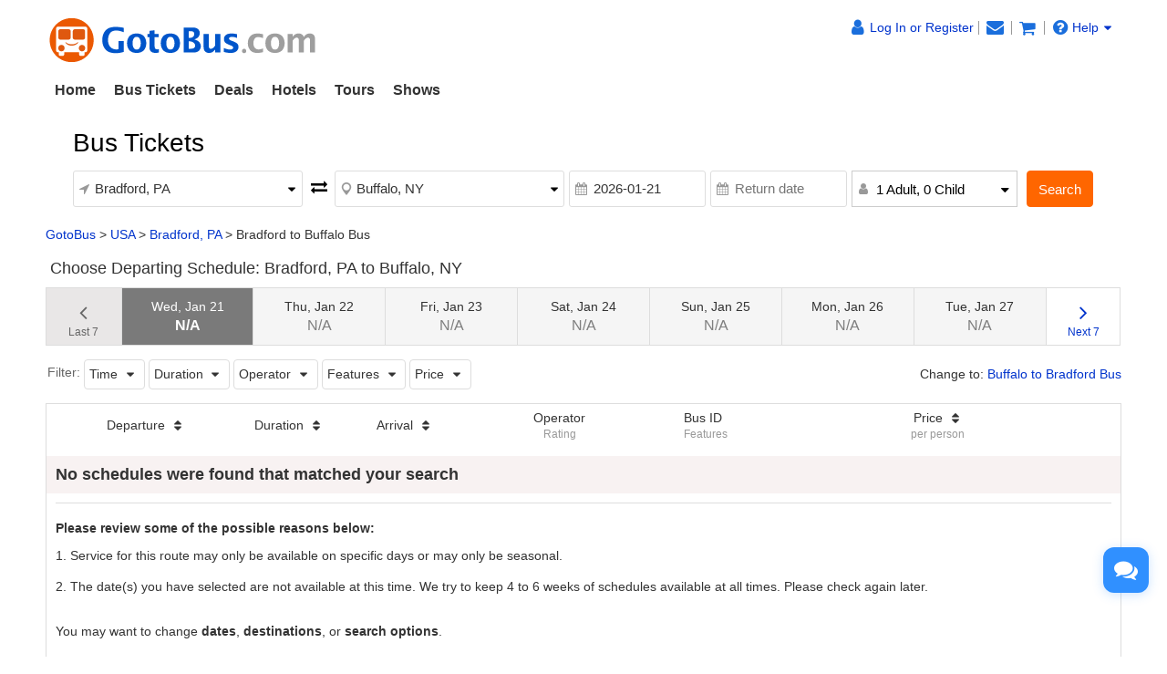

--- FILE ---
content_type: text/html;charset=UTF-8
request_url: https://www.gotobus.com/tickets/bradford-to-buffalo-bus
body_size: 11477
content:
<!DOCTYPE html>




<html lang="en">
<head>
    <meta http-equiv="cache-control" content="no-cache, no-store, must-revalidate"/>
    <meta http-equiv="pragma" content="no-cache"/>
    <meta http-equiv="expires" content="0"/>
    <meta http-equiv="content-type" content="text/html; charset=UTF-8"/>
    <meta http-equiv="x-ua-compatible" content="IE=edge"/>
    <meta name="viewport" content="width=device-width, initial-scale=1.0, maximum-scale=1.0, minimum-scale=1.0, user-scalable=no"/>
    <meta name="keywords" content="Bradford to Buffalo bus tickets GotoBus from Bradford bus services bus schedules bus stops location pick up coach station online booking"/>
    <meta name="description" content="Bradford to Buffalo bus tickets at low prices. Compare OurBus Inc. bus schedules for traveling to Buffalo from Bradford with daily departures. Find bus deals, coupons for bus tickets from Bradford to Buffalo with no booking fees."/>
    <title>Bradford to Buffalo Bus Tickets - GotoBus</title>
    <link href="https://www.gotobus.com/gotobus.ico" rel="shortcut icon" type="image/x-icon" />
    <link href="https://www.gotobus.com/css/en/html5/fontello.css" rel="stylesheet" type="text/css"/>
    <link href="https://www.gotobus.com/css/en/jquery/jquery-ui.css?t=2025120501" rel="stylesheet" type="text/css"/>
    <link href="https://www.gotobus.com/css/en/jquery/slider.css?t=2025120501" rel="stylesheet" type="text/css"/>
    <link href="https://www.gotobus.com/css/en/html5/bootstrap.min.css?t=2025120501" rel="stylesheet" type="text/css"/>
    <link href="https://www.gotobus.com/css/en/html5/bootstrap-plugins.css?t=2025120501" rel="stylesheet" type="text/css"/>
    <link href="https://www.gotobus.com/css/en/html5/gtb_v3.1.css?t=2025120501" rel="stylesheet" type="text/css"/>
    <!--[if IE]>
    <script type="text/javascript" src="https://polyfill.io/v3/polyfill.min.js"></script>
    <![endif]-->
    <script type="text/javascript" src="https://www.gotobus.com/js/en/jquery/jquery-core.js?t=2025120501"></script>
    <script type="text/javascript" src="https://www.gotobus.com/js/en/init.base.js?t=2025120501"></script>
    <script type="text/javascript" src="https://www.gotobus.com/js/en/init.bus.js?t=2025120501"></script>
    <script type="text/javascript" src="https://www.gotobus.com/js/en/jquery/jquery-ui-slider.js?t=2025120501"></script>
    <!--[if lt IE 9]>
    <script type="text/javascript" src="https://www.gotobus.com/js/html5/html5shiv+respond.js"></script>
    <![endif]-->
    <script type="text/javascript" src="https://www.gotobus.com/js/en/html5/bootstrap-core.js"></script>
    <script type="text/javascript" src="https://www.gotobus.com/js/en/html5/bootstrap-plugins.js?t=2025120501"></script>
    <script type="text/javascript" src="https://www.gotobus.com/js/en/busSearch.js?t=2025120501"></script>
    <!-- Matomo -->
<script type="text/javascript" defer>
  var _paq = window._paq = window._paq || [];
  /* tracker methods like 'setCustomDimension' should be called before 'trackPageView' */
  _paq.push(['setDocumentTitle', document.domain + '/' + document.title]);
  _paq.push(['setCookieDomain', "*.www.gotobus.com"]);
  _paq.push(['setSecureCookie', true]);
  _paq.push(['setCookieSameSite', 'Lax']);
  _paq.push(['setDomains', ["*.www.gotobus.com"]]);
  _paq.push(['disableCookies']);
  _paq.push(['trackPageView']);
  _paq.push(['enableLinkTracking']);
  (function() {
    var u="//owa.taketours.com/piwik/";
    _paq.push(['setTrackerUrl', u+'matomo.php']);
    _paq.push(['setSiteId', typeof(select_piwik_site_id) != 'undefined' ? select_piwik_site_id('2', '2', '2', '2') : '2']);
    var d=document, g=d.createElement('script'), s=d.getElementsByTagName('script')[0];
    g.type='text/javascript'; g.async=true; g.src=u+'matomo.js'; s.parentNode.insertBefore(g,s);
  })();
</script>
<!-- End Matomo Code -->
    
        
            <script type="application/ld+json">{"itemListElement":[{"item":"https://www.gotobus.com","@type":"ListItem","name":"GotoBus","position":1},{"item":"https://www.gotobus.com/usa/","@type":"ListItem","name":"USA","position":2},{"item":"https://www.gotobus.com7167106","@type":"ListItem","name":"Bradford, PA","position":3},{"@type":"ListItem","name":"Bradford to Buffalo Bus","position":4}],"@type":"BreadcrumbList","@context":"https://schema.org"}</script>
            <script type="application/ld+json">{"@type":"Product","name":"Bradford to Buffalo Bus","aggregateRating":{"reviewCount":"10","@type":"AggregateRating","ratingValue":"4.0"},"@context":"https://schema.org"}</script>
        
    
</head>
    <body>
        <div id="searchResultPage">
            
            
            <script type="text/javascript">
			if(typeof(init_hybrid_app) != "undefined")
			{
				init_hybrid_app();
			}
		</script>
	
		
		<div id="desktop-nav" class="container hidden-xs ivy-app-hidden">
			<div class="masthead pull-left">
				<a href="https://www.gotobus.com"><img src="/images/logo.png" class="img-responsive" title="GotoBus" alt="GotoBus"/></a>
				
			</div>
			<div id="top-right" class="pull-right hidden-xs">
				<span id ="d_gotobus_contact" class="floatR">
					<ul class="list-unstyled">
						<li id="gtb_responsive_head_login" class="dropdown help01">
							<span id="welcome_span">
								<a href="https://www.gotobus.com/app/user-login.htm" title='Log In or Register'><i class="icon-user fa-lg"></i><span class="hidden-xs" style="float:none;">Log In or Register</span></a>
							</span>
						</li>
						
		<li>
			<span id="notification_span">
				<a href="https://www.gotobus.com/app/member/notification/notification-status-list" title="Notifications">
					<i class="fa icon-mail-alt fa-lg"></i>
				</a>
			</span>
		</li>
	
						
		<li>
			<span id="bus_shopping_cart_new">
				<a href="/cart/view?time=1761550313" title="Shopping Cart" alt="Shopping Cart">
					<i class="fa icon-basket fa-lg" title="Shopping Cart"></i>
				</a>
			</span>
		</li>
	
						
		<li class="dropdown">
			<span class ="help01" style="position:relative;">
				<a class="default" href="https://www.gotobus.com/help/" ><i class="icon-help-circled fa-lg"></i>Help<i class="icon-down-dir"></i></a>
				<ul class="dropdown-menu" style="min-width:120px;position:absolute;font-size:14px;line-height:22px;border-radius:6px;padding-left:18px;">
					<div style="padding-top:5px;width:130px;text-align:left;height:112px;line-height:25px;">
						<li><a class="default" href="https://www.gotobus.com/reschedulebusticket/">Self-reschedule</a></li>
						<li><a class="default" href="https://www.gotobus.com/retrieval/">Resend e-ticket</a></li>
						<li><a class="default" href="https://www.gotobus.com/track-bus-status/">Track bus status</a></li>
						<li><a class="default" href="https://www.gotobus.com/help">FAQ & support</a></li>
						
					</div>
				</ul>
			</span>
		</li>
	
					</ul>
				</span>
				<span id="n_head_r_pic" style="display: block; text-align: right;" class="clearfix"></span>
			</div>
		</div>
		<nav id="mobile-nav" class="navbar navbar-default navbar-fixed-top visible-xs ivy-app-hidden">
			<div class="container-fluid">
				<div class="navbar-header">
					<button type="button" class="navbar-toggle offcanvas-toggle" data-toggle="offcanvas" data-target="#navbar-offcanvas" aria-expanded="false">
						<span class="sr-only">Toggle navigation</span>
						<span class="icon-bar"></span>
						<span class="icon-bar"></span>
						<span class="icon-bar"></span>
					</button>
					
		<span id="bus_shopping_cart_nav" class="shopping-cart pull-right">
			<a href="/cart/view?time=1761550313" title="Shopping Cart">
				<i class="fa icon-basket fa-lg"></i>
			</a>
		</span>
	
					<a href="https://www.gotobus.com" class="navbar-brand">
						<img src="/images/logo.png" alt="GotoBus" width="200" height="34"/>
					</a>
				</div>
				<div class="navbar-offcanvas navbar-offcanvas-right" id="navbar-offcanvas">
					<ul class="nav navbar-nav">
						<li id="welcome_span_nav">
							<a href="https://www.gotobus.com/app/user-login.htm" class="user">
								<i class="fa icon-user fa-lg"></i>
								<span>Log In or Register</span>
							</a>
						</li>
						<li><a href="https://www.gotobus.com/app/member/account">My Account</a></li>
						
		<li><a href="https://www.gotobus.com/bus-tickets/">Bus Tickets</a></li>
        <li><a href="https://www.gotobus.com/deals/">Deals</a></li>
		<li><a href="https://www.taketours.com/hotels/">Hotels</a></li>
		<li><a href="https://www.taketours.com">Tours</a></li>
		<li><a href="https://www.taketours.com/las-vegas-nv/gigi-leung-in-concert-somewhere-in-time-las-vegas.html">Shows</a></li>
	
					</ul>
				</div>
			</div>
		</nav>
		<div id="fixed-header-space" class="visible-xs ivy-app-hidden" style="height:50px;"></div>
		
		<script type="text/javascript" defer>
		    $(function () {
			    bus_cookie_login("https://www.gotobus.com/cgi-bin/app.fcgi", "https://www.gotobus.com/cgi-bin/app.fcgi", "https://www.gotobus.com/cgi-bin/ce.fcgi");
            });
		</script>
		<script type="text/javascript" src="/js/second_line.js?t=20251027.02" async></script>
		
		<script type="text/javascript" defer>
			$(function(){
				if("www.gotobus.com" != "" && (location.hostname != "www.gotobus.com" || document.domain != "www.gotobus.com"))
				{
					return;
				}
				if($('.ask-question-icon').length > 0)
				{
					return;
				}
				if(typeof(is_hybrid_app) != "undefined" && is_hybrid_app())
				{
					return;
				}
				var askQuestionIcon = $('<div class="ask-question-icon " style="z-index:1001;position: fixed;right:20px;bottom:70px;"></div>');
				var askQuestionIconA = $('<span style="cursor:pointer;"></span>');
				var askQuestionIconAI = $('<i style="box-shadow: 0px 2px 12px 0 rgba(48, 144, 255, .25);font-size: 26px;display: inline-flex;background-color: #3090ff;color: #fff;padding: 12px 7px;border-radius: 12px;" class="icon-chat fa-2x"></i>');
				askQuestionIconA.append(askQuestionIconAI);
				askQuestionIcon.append(askQuestionIconA);
				$('body').append(askQuestionIcon);
				if($('.ivychat-click-desktop').length > 0 && $('.ivychat-click-mobile').length > 0)
				{
					$(".ask-question-icon").hide();
				}
				else
				{
					if($('.ivychat-click-mobile').length > 0)
					{
						$(".ask-question-icon").addClass("hidden-xs");
					}
					var u = navigator.userAgent;
					if(u.match(/Android/i)||u.match(/iPhone|iPad|iPod/i)){
						var icon = document.querySelector(".ask-question-icon");
						icon.addEventListener("touchmove", function(e) {
							var maxW = document.documentElement.clientWidth - icon.offsetWidth;
							var maxH = document.documentElement.clientHeight - icon.offsetHeight;
							e.preventDefault();
							var ev = e || window.event;
							var touch = ev.targetTouches[0];
							var Left = touch.clientX - icon.offsetWidth / 2;
							var Top = touch.clientY - icon.offsetHeight / 2;
							if (Left < 0) {
								Left = 0;
							} else if (Left >= maxW) {
								Left = maxW;
							}
							if (Top < 0) {
								Top = 0;
							} else if (Top >= maxH) {
								Top = maxH;
							}
							icon.style.right = (maxW - Left) + "px";
							icon.style.bottom = (maxH - Top) + "px";
						},false);
					}
				}
				
		var askQuestionSlider = $('<div id="ask-question-slider" class="ask-question-slider" style="position:fixed;bottom:0;z-index:2000;overflow:hidden;background:#fff;display:none;"><div style="height:100%;" class="ask-content"><div class="ask-loading" style="height:100%;display:flex;justify-content: center;align-items:center;"><img src="/images/large-loading.gif"/></div></div></div>');
		$("body").append(askQuestionSlider);
		var u = navigator.userAgent;
		if(u.match(/Android/i)||u.match(/iPhone|iPad|iPod/i)){
			$('.ask-question-slider').css('width','100%');
			$('.ask-question-slider').css('height','100%');
			$('.ask-question-slider').css('right',0);
			$('.ask-question-slider').css('bottom',0);
			$('.ask-question-slider').css('border-radius','');
			$('.ask-question-slider').css('box-shadow','');
		}else{
			$('.ask-question-slider').css('width','375px');
			$('.ask-question-slider').css('height','600px');
			$('.ask-question-slider').css('right','20px');
			$('.ask-question-slider').css('bottom',0);
			$('.ask-question-slider').css('border-radius','10px 10px 0 0');
			$('.ask-question-slider').css('box-shadow','0 0 20px #ccc');
		}
		$(".ask-question-icon").click(function(e) {
			e.preventDefault();
			$(".ask-question-slider").fadeIn(500);
			if(u.match(/Android/i)||u.match(/iPhone|iPad|iPod/i)){
				$("body").css('overflow',"hidden");
			}
			if ($('.ask-content iframe.chat').length === 0) {
				var iframe=$('<iframe src="https://www.gotobus.com/chat/live-gotobus.html" class="chat" scrolling="no" style="height:100%;width:100%;border:none;" name="chatframe"></iframe>');
				$('.ask-content').append(iframe);
				$("iframe.chat").on("load", function(){
					$('.ask-loading').hide();
				});
			}
            $("i.icon-chat").removeClass("icon-chat-shimmer");
		});
	
				$(".ivychat-click").click(function() {
					$(".ask-question-icon").click();
				});
			});
		</script>
	
	
			<nav id="site-nav" class="navbar hidden-xs">
			  <div class="container">
				<ul class="nav navbar-nav">
					<li class=""><a href="https://www.gotobus.com/" style="font-weight:bold">Home</a></li>
					<li class="dropdown "> 
						<a role="button" class="dropdown-toggle" href="https://www.gotobus.com/bus-tickets/">Bus Tickets</a>
						<ul class="dropdown-menu" role="menu"><li><a href="/tickets/boston-to-new-york-bus/">Boston to New York Bus</a></li><li><a href="/tickets/new-york-to-washington-dc-bus/">New York to Washington DC Bus</a></li><li><a href="/tickets/new-york-to-norfolk-bus/">New York to Norfolk Bus</a></li><li><a href="/tickets/new-york-to-baltimore-bus/">New York to Baltimore Bus</a></li><li><a href="/tickets/new-york-to-charlotte-bus/">New York to Charlotte Bus</a></li><li><a href="/tickets/new-york-to-philadelphia-bus/">New York to Philadelphia Bus</a></li><li><a href="/tickets/richmond-to-new-york-bus/">Richmond to New York Bus</a></li><li><a href="/tickets/los-angeles-to-las-vegas-bus/">Los Angeles to Vegas Bus</a></li><li><a href="/tickets/orlando-to-miami-bus/">Orlando to Miami Bus</a></li>
			<li class="more">
				<a href="/bus-tickets/">More ></a>
			</li>
		</ul>
					</li>
					<li class=""><a href="https://www.gotobus.com/deals/">Deals</a></li>
					<li class="dropdown "> 
							<a role="button" class="dropdown-toggle" href="https://www.taketours.com/hotels/">Hotels</a>
						<ul class="dropdown-menu" role="menu"><li><a href="https://www.taketours.com/hotels/search?destination=New York, NY">New York</a></li><li><a href="https://www.taketours.com/hotels/search?destination=Washington, DC">Washington DC</a></li><li><a href="https://www.taketours.com/hotels/search?destination=Orlando, FL">Orlando</a></li><li><a href="https://www.taketours.com/hotels/search?destination=Boston, MA">Boston</a></li><li><a href="https://www.taketours.com/hotels/search?destination=Los Angeles, CA">Los Angeles</a></li><li><a href="https://www.taketours.com/hotels/search?destination=Las Vegas, NV">Las Vegas</a></li><li><a href="https://www.taketours.com/hotels/search?destination=San Francisco, CA">San Francisco</a></li><li><a href="https://www.taketours.com/hotels/search?destination=San Diego, CA">San Diego</a></li>
				<li class="more">
					<a href="https://www.taketours.com/hotels/">More ></a>
				</li>
			</ul>
					</li>
						<li class="dropdown ">
						<a aria-expanded="false" role="button" class="dropdown-toggle" href="https://www.taketours.com">Tours</a>
						<ul class="dropdown-menu" style="min-width:290px!important" role="menu">
					<div class="sublist">
				<li><a style="font-weight:700;" href="https://www.taketours.com/east-coast-tours/">US East Coast</a></li><li><a href="https://www.taketours.com/new-york-ny/">New York</a></li><li><a href="https://www.taketours.com/niagara-falls-ny/">Niagara Falls</a></li><li><a href="https://www.taketours.com/washington-dc/">Washington D.C.</a></li><li><a href="https://www.taketours.com/orlando-fl/">Orlando</a></li><li><a href="https://www.taketours.com/boston-ma/">Boston</a></li><li><a href="https://www.taketours.com/miami-fl/">Miami</a></li><li><a href="https://www.taketours.com/philadelphia-pa/">Philadelphia</a></li><li><a href="https://www.taketours.com/chicago-il/">Chicago</a></li></div>
					<div class="sublist">
				<li><a style="font-weight:700;" href="https://www.taketours.com/west-coast-tours/">US West Coast</a></li><li><a href="https://www.taketours.com/los-angeles-ca/">Los Angeles</a></li><li><a href="https://www.taketours.com/grand-canyon-tours/">Grand Canyon</a></li><li><a href="https://www.taketours.com/las-vegas-nv/">Las Vegas</a></li><li><a href="https://www.taketours.com/san-francisco-ca/">San Francisco</a></li><li><a href="https://www.taketours.com/yellowstone-tours/">Yellowstone</a></li><li><a href="https://www.taketours.com/hawaii/">Hawaii</a></li><li><a href="https://www.taketours.com/yosemite-national-park-tours/">Yosemite</a></li><li><a href="https://www.taketours.com/san-diego-ca/">San Diego</a></li></div><div class="sublist"></div>
				<li class="clear more">
				<a href="https://www.taketours.com/destinations/">More ></a>
				</li>
			</ul>
					</li>
					<li class=""><a href="https://www.taketours.com/las-vegas-nv/gigi-leung-in-concert-somewhere-in-time-las-vegas.html">Shows</a></li>
			    </ul>
			  </div>
			</nav>
            
            
            <div class="hidePc">
                <div class="containter display_mobile" id="departureMobile">
                    <div class="row borbot">
                        <div class="col-lg-12" style="display:table;">
                                <span class="middle">
                                    <strong class="app_title">Bradford, PA to Buffalo, NY on 2026-01-21</strong>
                            <a onclick="showSearchBoxModal();" href="javascript:void(0);" class="ivy-app-hidden">Modify</a>
                                </span>
                            
                                <a class="btn btn-info" onclick="openFilter()">Filter</a>
                            
                        </div>
                    </div>
            
                <div class="row">
                    <div class="col-xs-12 riqi" style="font-size: 14px; display: table;">
						<span class="middle">
							Change to:
							<a href="https://www.gotobus.com/tickets/buffalo-to-bradford-bus/">Buffalo to Bradford Bus</a>
                        </span>
                    </div>
                </div>
            
                </div>
            </div>
            
            <div id="hideSearch" class="hideSearch"><bus_data_js><script type="text/javascript" src="https://www.gotobus.com/js/bus_search_source.js?t=20251212.03"></script></bus_data_js>
		<script type="text/javascript" src="https://www.gotobus.com/js/bus_search_frame_v6.js?t=20251212.03"></script>
		
			<script type="text/javascript" defer>
				$(document).ready(function() {
					$("#bus_depart_city_list_div").on("open", function() {
						$('#bus_depart_city_list_div').modal('show');
					});
				});
			</script>
		
			<script type="text/javascript" defer>
				$(document).ready(function() {
					$("#bus_depart_city_list_div").on("close", function() {
						$('#bus_depart_city_list_div').modal('hide');
					});
				});
			</script>
		
		<div id="bus_depart_city_list_div" class="ivy-modal fluid  modal fade" tabindex="-1" role="dialog" style="">
				<div class="modal-dialog" role="document" style="">
					<div class="modal-content" style="">
						
			<div class="modal-header">
				
		<a class="c333 modal-close" href="javascript:void(0);" onclick="$('#bus_depart_city_list_div').trigger('close');">
			
			<i class="icon-cancel fa-lg hidden-xs"></i>
			<i class="icon-left-open fa-lg hidden-sm hidden-md hidden-lg"></i>
		
		</a>
	<h4 class="modal-title">Departure City</h4>
			</div>
		
						<div class="modal-body clearfix" style="">
							<div id="popular_cities"></div><div class="ivy-destination-tree search-destination-tree"></div>
						</div>
					
					</div>
				</div>
			</div>
		
		
			<script type="text/javascript" defer>
				$(document).ready(function() {
					$("#bus_arrival_city_list_div").on("open", function() {
						$('#bus_arrival_city_list_div').modal('show');
					});
				});
			</script>
		
			<script type="text/javascript" defer>
				$(document).ready(function() {
					$("#bus_arrival_city_list_div").on("close", function() {
						$('#bus_arrival_city_list_div').modal('hide');
					});
				});
			</script>
		
		<div id="bus_arrival_city_list_div" class="ivy-modal fluid  modal fade" tabindex="-1" role="dialog" style="">
				<div class="modal-dialog" role="document" style="">
					<div class="modal-content" style="">
						
			<div class="modal-header">
				
		<a class="c333 modal-close" href="javascript:void(0);" onclick="$('#bus_arrival_city_list_div').trigger('close');">
			
			<i class="icon-cancel fa-lg hidden-xs"></i>
			<i class="icon-left-open fa-lg hidden-sm hidden-md hidden-lg"></i>
		
		</a>
	<h4 class="modal-title">Arrival City</h4>
			</div>
		
						<div class="modal-body clearfix" style="">
							<div class="ivy-destination-tree search-destination-tree"></div>
						</div>
					
					</div>
				</div>
			</div>
		
	
		<div class="container mart15 ">
			<div class="col-xs-12 padd0">
				<div class="formatted row destination" id="yi-search">
					<div class="center-block">
						<div id="search-box-wrapper">
							
		<form class="box-content" id="bus_search" name="bus_search" action="https://www.gotobus.com/bus/search" method="get">
			<input type="hidden" id="nm" name="client" value=""/>
			<input type="hidden" id="st" name="target" value=""/> 
			<input type="hidden" id="gid" name="gid"/>
			<input type="hidden" id="isMobile" name="isMobile"/>
			<input type="hidden" id="d_vicinity" name="departureNearby"/>
			<input type="hidden" id="a_vicinity" name="arrivalNearby"/>
			<input type="hidden" id="option" value="Select"/>
			<input type="hidden" id="is_roundtrip" value="0"/>
			<input type="radio" id="b_roundtrip" value="1" style="display:none"/>
			<input type="radio" id="b_oneway" value="0" checked="checked" style="display:none"/>
			
		<div class="input-group clearfix">
			
		<div class="box-header clearfix">
			<h2 class="box-title pull-left" >Bus Tickets</h2>
		</div>
	
			<div class="lg-float-left clearfix">
				<div class="first-line clearfix">
					<div class="departure-city">
						<label for="bus_from" class="departure-city">
							<i class="fa icon-direction"></i>
						</label>
						
		<div class="ivy-custom-dummy d_search_city">
			<div class="d_search_city_div">
				<input placeholder="Departure city" class="departure-city d_search_input"/>
				<i class="fa icon-down-dir dropdown-arrow"></i>
			</div>
		</div>
		<input type="hidden" id="bus_from" name="departureCity"/>
	
						
			<div id="d_vicinity_div" class="none">
				<div class="btn-group checkbox nearby" data-toggle="buttons">
					<label class="btn">
						<i class="fa icon-checkbox"></i>
						<input id="d_vicinity_check" type="checkbox" autocomplete="off" onchange="change_vicinity(this, 0);"/>
						<em>Nearby Cities</em>
					</label>
				</div>
			</div>
		
					</div>
					<div class="return-arrows">
						<i class="fa icon-exchange" onclick="reverse_from_to_new();"></i>
					</div>
					<div class="arrival-city">
						<label for="bus_to" class="arrival-city">
							<i class="fa icon-location"></i>
						</label>
						
		<div class="ivy-custom-dummy d_search_city">
			<div class="d_search_city_div">
				<input placeholder="Arrival city" class="arrival-city d_search_input"/>
				<i class="fa icon-down-dir dropdown-arrow"></i>
			</div>
		</div>
		<input type="hidden" id="bus_to" name="arrivalCity"/>
	
						
			<div id="a_vicinity_div" class="none">
				<div class="btn-group checkbox nearby" data-toggle="buttons">
					<label class="btn">
						<i class="fa icon-checkbox"></i>
						<input id="a_vicinity_check" type="checkbox" autocomplete="off" onchange="change_vicinity(this, 1);"/>
						<em>Nearby Cities</em>
					</label>
				</div>
			</div>
		
					</div>
				</div>
				<div class="second-line clearfix">
					<div class="departure-date">
						<label for="filter_date" class="departure-date">
							<i class="fa icon-calendar"></i>
						</label>
						<input placeholder="Departure date" readonly="readonly" id="filter_date" name="departureDate" class="departure-date form_datetime" autocomplete="off"/>
					</div>
					<div class="return-date">
						<label for="return_date" class="return-date">
							<i class="fa icon-calendar"></i>
						</label>
						<input placeholder="Return date" readonly="readonly" id="return_date" name="returnDate" class="return-date form_datetime" autocomplete="off"/>
						 <span class="icon-cancel" onclick="change_one_way();" title="Remove Return Date"></span>
							</div>
					<div class="duration hidden-xs" style="max-width: 182px">
						<label for="duration-filed" class="duration">
							<i class="fa icon-user"></i>
						</label>
						
						<div class="standardSelect standardSearchBox">
							<i class="fa icon-down-dir dropdown-arrow"></i>
							<span id="searchbox_passenger">1 Adult, 0 Child</span>
							<div class="standardDilogBox" style="width:100%">
								<ul>
									<li>
										<span>Adults</span>
										<div class="d_adults" onselectstart="return false">
											<div onclick="adults_minus()" class="choose-amount icon-minus col9"></div>
							<input type="text" id="searchbox_adults" class="d_adults_input" maxlength="2" value="1" autocomplete="off" name="adult" onkeypress="verify_is_num()" onchange="change_passenger_count();">
											<div onclick="adults_plus()" class="choose-amount icon-plus col9"></div>
										</div>
									</li>
								<li>
									<span>Children</span>
									<div class="d_child" onselectstart="return false">
										<div onclick="child_minus()" class="choose-amount icon-minus col9"></div>
						<input type="text" id="searchbox_child" class="d_child_input" maxlength="2" value="0" autocomplete="off" name="child" onkeypress="verify_is_num()" onchange="change_passenger_count();">
										<div onclick="child_plus()" class="choose-amount icon-plus col9"></div>
									</div>
								</li>
							</ul>
						</div>
					</div>
	
						
					</div>				
					<div class="passanger-items visible-xs passenger-mobile">
          <li class="clearfix">
            <i class="icon-male col9"></i><span>Adults</span>
            <span class="num-wrap">
              <a href="javascript:void(0);" class="num-btn icon-minus disabled" onclick="adults_minus();"></a>
									<input class="num-qty adult_num" id="adult_num_mobile" value="1" autocomplete="off" maxlength="2" type="text" onkeypress="verify_is_num()" onchange="change_passenger_count_mobile();">
              <a href="javascript:void(0);" class="num-btn icon-plus" onclick="adults_plus();"></a>
            </span>
          </li>
          <li class="clearfix">
            <i class="icon-child col9"></i><span>Children</span>
            <span class="num-wrap">
              <a href="javascript:void(0);" class="num-btn icon-minus disabled" onclick="child_minus();"></a>
								<input class="num-qty child_num" id="child_num_mobile" value="0" autocomplete="off" maxlength="2" type="text" onkeypress="verify_is_num()" onchange="change_passenger_count_mobile();">
              <a href="javascript:void(0);" class="num-btn icon-plus" onclick="child_plus();"></a>
            </span>
          </li>
        </div>				
				</div>
			</div>
			<div class="lg-float-left clearfix">
				<div class="submit">
					<button name="bus_search_submit" class="btn btn-warning" type="button" onclick="bus_search_box_submit();">Search</button>
				</div>
			</div>
		</div>
	
		</form>
	
						</div>
					</div>
				</div>
			</div>
		</div></div>
            <script language="javascript">
                var departureDate = '2026-01-21';
                var returnDate = '';
				if (returnDate != '' && returnDate != null && returnDate != undefined) {
					$("#is_roundtrip").val("1");
				}
				$("#filter_date").val(departureDate);
				$("#return_date").val(returnDate);
				$("#nm").val("0");
				$("#st").val("0");
				$("#searchbox_adults").val("1");
				$("#searchbox_child").val("0");
				$("#isMobile").val("");
				var rescheduleBus = "";
				var advancedReschedule = "";
				if(rescheduleBus == 1)
				{
					$("#bus_search").append("<input type='hidden' name=\"rescheduleBus\"  value=\"1\"/>");
					$("#bus_search").append("<input type='hidden' name=\"isAdvancedReschedule\"  value=\"\"/>");
					$("#bus_search").append("<input type='hidden' name=\"sid\"  value=\"\"/>");
					$("#bus_search").append("<input type='hidden' name=\"entryId\"  value=\"\"/>");
					$("#bus_search").append("<input type='hidden' name=\"reschedulePid\"  value=\"\"/>");
				}
                $(document).ready(function () {
                    update_div_bus_from_to("Bradford, PA", "Buffalo, NY");
					update_bus_search_vicinity("", "");
					if(rescheduleBus == 1 && advancedReschedule != 1)
					{
						update_bus_search_reschedule(1);
					}
                });
            </script>
            <div class="container hidden-xs">
                <div class="row" id="navigation path">
                    <div class="breadcrumb col-xs-12">
                        
                            <div style="overflow:hidden;white-space:nowrap;text-overflow:ellipsis;"><span><a href="https://www.gotobus.com">GotoBus</a>&nbsp;&gt;&nbsp;</span><span><a href="https://www.gotobus.com/usa/">USA</a>&nbsp;&gt;&nbsp;</span><span><a href="https://www.gotobus.com7167106">Bradford, PA</a>&nbsp;&gt;&nbsp;</span><span>Bradford to Buffalo Bus</span></div>
                            
                        
                    </div>
                </div>
            </div>
            <div class="container widget mb-large-box" id="searchResult">
                
                
                <div class="row">
                    <div class="hidden-xs" id="return_div">
                        <h4>
                            <i class="all_icon one"></i>
                            Choose Departing Schedule: Bradford, PA to Buffalo, NY
                        </h4>
                    </div>
                    <div class="row hidden-xs the-day-price">
                        <ul>
                            
                    <li class="last the-change-days" style="cursor: default;background-color: #e9e7e7; color: #666;">
                        <a href="javascript:void(0)" >
                            <i class="fa icon-angle-left fa-2x" style="color:#666;"></i>
                                    <br>
                                    <span class="c666">Last 7</span>
                                </a>
                            </li>
                            
                        
                                <li class="days-for-box not-sale-days pc-days-select">
                            <a href="javascript:void(0)" >
                                            Wed, Jan 21
                                        <br>
                                        <span class="price font16 cff6">
                                                
                                                    
                                                    N/A
                                                
                                                </span>
                                    </a>
                                </li>
                            
                        
                                <li class="days-for-box not-sale-days ">
                            <a href="javascript:void(0)" >
                                            Thu, Jan 22
                                        <br>
                                        <span class="price font16 cff6">
                                                
                                                    
                                                    N/A
                                                
                                                </span>
                                    </a>
                                </li>
                            
                        
                                <li class="days-for-box not-sale-days ">
                            <a href="javascript:void(0)" >
                                            Fri, Jan 23
                                        <br>
                                        <span class="price font16 cff6">
                                                
                                                    
                                                    N/A
                                                
                                                </span>
                                    </a>
                                </li>
                            
                        
                                <li class="days-for-box not-sale-days ">
                            <a href="javascript:void(0)" >
                                            Sat, Jan 24
                                        <br>
                                        <span class="price font16 cff6">
                                                
                                                    
                                                    N/A
                                                
                                                </span>
                                    </a>
                                </li>
                            
                        
                                <li class="days-for-box not-sale-days ">
                            <a href="javascript:void(0)" >
                                            Sun, Jan 25
                                        <br>
                                        <span class="price font16 cff6">
                                                
                                                    
                                                    N/A
                                                
                                                </span>
                                    </a>
                                </li>
                            
                        
                                <li class="days-for-box not-sale-days ">
                            <a href="javascript:void(0)" >
                                            Mon, Jan 26
                                        <br>
                                        <span class="price font16 cff6">
                                                
                                                    
                                                    N/A
                                                
                                                </span>
                                    </a>
                                </li>
                            
                        
                                <li class="days-for-box not-sale-days ">
                            <a href="javascript:void(0)" >
                                            Tue, Jan 27
                                        <br>
                                        <span class="price font16 cff6">
                                                
                                                    
                                                    N/A
                                                
                                                </span>
                                    </a>
                                </li>
                            
                            <li class="next the-change-days" style="border-right: 1px solid #ddd;">
                                <a href="javascript:void(0)" onclick="preOrNextWeekDays('2026-01-21',0,1)">
                                    <i class="fa icon-angle-right fa-2x"></i>
                                    <br>
                                    <span>Next 7</span>
                                </a>
                            </li>
                        </ul>
                    </div>
                    
                        <div class="filter-whith-sort clearfix hidden-xs">
                            <ul class="filter-list-btn">
                                <li>Filter:</li>
                                <li>
                                    <div class="selections-befor">
                                        <span>Time</span> <i class="icon-down-dir"></i>
                                    </div>
                                    <div class="adjust-times adjust-box" style="display: none;">
                                        <h5 style="padding:0 0 10px 0;border-bottom:1px solid #ddd;"><strong>Times</strong></h5>
                                        
                                        <ul>
                                            <li class="is-choice-depart" style="display: block;">
                                                <div>
                                                    <h5 style="margin:10px 0;">Departure Time</h5>
                                                    <i class="icon-outbound-departure"></i>
                                                    <input value="00:00-24:00" type="text"
                                                           id="outbound-depart-range-text"/>
                                                    <a class="clearSlider" href="javascript:void(0)"
                                               onclick="restoreTimeSlider('outbound-depart-range');" style="display:none;">Clear
                                                    </a>
                                                    <div class="time-section" id="outbound-depart-range"></div>
                                                </div>
                                                <div>
                                                    <h5 style="margin:10px 0;">Arrival Time</h5>
                                                    <i class="icon-outbound-arrival"></i>
                                                    <input value="00:00-24:00" type="text"
                                                           id="outbound-arrival-range-text"/>
                                                    <a class="clearSlider" href="javascript:void(0)"
                                               onclick="restoreTimeSlider('outbound-arrival-range');" style="display:none;">Clear
                                                    </a>
                                                    <div class="time-section" id="outbound-arrival-range"></div>
                                                </div>
                                            </li>
                                            
                                        </ul>
                                    </div>
                                </li>
                                <li>
                                    <div class="selections-befor">
                                        <span>Duration</span> <i class="icon-down-dir"></i>
                                    </div>
                                    <div class="adjust-duration-time adjust-box" style="display: none;">
                                        <h5><strong>Duration</strong></h5>
                                        <input type="text" id="duration-range-text" value="0h - 24h"/>
                                        <div id="duration-range"></div>
                                    </div>
                                </li>
                                <li>
                                    <div class="selections-befor">
                                        <span>Operator</span> <i class="icon-down-dir"></i>
                                    </div>
                                    <div class="adjust-operator-menu adjust-box" style="display: none;">
                                        <h5><strong>Operator</strong></h5>
                                        <div style="margin-bottom:10px;white-space: nowrap;">
                                    <a href="javascript:void(0);" onclick="clearFilterCheckbox(this);" style="font-size:12px;color:#4a75d8;" class="">Clear all</a>
                                            |
                                    <a href="javascript:void(0);" onclick="selectFilterCheckbox(this);" style="font-size:12px;color:#4a75d8;">Select all</a>
                                        </div>
                                        <ul id="operator-filter-list"></ul>
                                    </div>
                                </li>
                                <li>
                                    <div class="selections-befor">
                                        <span>Features</span> <i class="icon-down-dir"></i>
                                    </div>
                                    <div class="adjust-features-menu adjust-box" style="display: none;">
                                        <h5><strong>Features</strong></h5>
                                        <div style="margin-bottom:10px;white-space: nowrap;">
                                    <a href="javascript:void(0);" onclick="clearFilterCheckbox(this);" style="font-size:12px;color:#4a75d8;" class="">Clear all</a>
                                            |
                                    <a href="javascript:void(0);" onclick="selectFilterCheckbox(this);" style="font-size:12px;color:#4a75d8;">Select all</a>
                                        </div>
                                        <ul>
                                            <li class="clearfix">
                                        <i class="fa icon-check-empty"  value="icon-calendar-check-o" name="feature-filters" onclick="goFeatureFilterSearchResult(this);"></i>
                                                <span>Free reschedule</span>
                                                <i class="icon-calendar-check-o pull-right"></i>
                                            </li>
                                            <li class="clearfix">
                                        <i class="fa icon-check-empty"  value="icon-wifi" name="feature-filters" onclick="goFeatureFilterSearchResult(this);"></i>
                                                <span>Wireless internet</span>
                                                <i class="icon-wifi pull-right"></i>
                                            </li>
                                            <li class="clearfix">
                                        <i class="fa icon-check-empty"  value="icon-plug" name="feature-filters" onclick="goFeatureFilterSearchResult(this);"></i>
                                                <span>Power plug</span>
                                                <i class="icon-plug pull-right"></i>
                                            </li>
                                            <li class="clearfix">
                                        <i class="fa icon-check-empty"  value="icon-refreshment-onboard" name="feature-filters" onclick="goFeatureFilterSearchResult(this);"></i>
                                                <span>Refreshment onboard</span>
                                                <i class="icon-refreshment-onboard pull-right"></i>
                                            </li>
                                            <li class="clearfix">
                                        <i class="fa icon-check-empty"  value="icon-toilet" name="feature-filters" onclick="goFeatureFilterSearchResult(this);"></i>
                                                <span>Restroom Equipped</span>
                                                <i class="icon-toilet pull-right"></i>
                                            </li>
                                            <li class="clearfix">
                                        <i class="fa icon-check-empty"  value="icon-retweet" name="feature-filters" onclick="goFeatureFilterSearchResult(this);"></i>
                                                <span>Roundtrip discount</span>
                                                <i class="icon-retweet pull-right"></i>
                                            </li>
                                            <li class="clearfix">
                                        <i class="fa icon-check-empty" value="icon-ticket" name="feature-filters"  onclick="goFeatureFilterSearchResult(this);"></i>
                                        <span>Buy N get 1 free<a class="icon-help-circled" href="https://www.gotobus.com/deals/free-bus-tickets-promotion/" title="Click here for details"></a></span>
                                                <i class="icon-ticket pull-right"></i>
                                            </li>
                                            <li class="clearfix">
                                        <i class="fa icon-check-empty"  value="icon-flexi-ticket" name="feature-filters" onclick="goFeatureFilterSearchResult(this);"></i>
                                                <span>Flexi Ticket Available</span>
                                                <i class="icon-flexi-ticket pull-right"></i>
                                            </li>
                                            <li class="clearfix">
                                        <i class="fa icon-check-empty"  value="icon-mobile-tickets" name="feature-filters"  onclick="goFeatureFilterSearchResult(this);"></i>
                                                <span>Mobile Tickets</span>
                                                <i class="icon-mobile-tickets pull-right"></i>
                                            </li>
                                            <li class="clearfix">
                                        <i class="fa icon-check-empty"  value="icon-desktop" name="feature-filters"  onclick="goFeatureFilterSearchResult(this);"></i>
                                                <span>TV</span>
                                                <i class="icon-desktop pull-right"></i>
                                            </li>
                                            <li class="clearfix">
                                        <i class="fa icon-check-empty"  value="icon-video" name="feature-filters"  onclick="goFeatureFilterSearchResult(this);"></i>
                                                <span>Movies</span>
                                                <i class="icon-video pull-right"></i>
                                            </li>
                                            <li class="clearfix">
                                        <i class="fa icon-check-empty"  value="icon-air" name="feature-filters"  onclick="goFeatureFilterSearchResult(this);"></i>
                                                <span>AC</span>
                                                <i class="icon-air pull-right"></i>
                                            </li>
                                            <li class="clearfix">
                                        <i class="fa icon-check-empty"  value="icon-chair" name="feature-filters"  onclick="goFeatureFilterSearchResult(this);"></i>
                                                <span>Reclining Seats</span>
                                                <i class="icon-chair pull-right"></i>
                                            </li>
                                            <li class="clearfix">
                                        <i class="fa icon-check-empty"  value="icon-leaf" name="feature-filters"  onclick="goFeatureFilterSearchResult(this);"></i>
                                                <span>Green certified</span>
                                                <i class="icon-leaf pull-right"></i>
                                            </li>
                                            <li class="clearfix">
                                            <i class="fa icon-check-empty" value="icon-bus-tracker" name="feature-filters"  onclick="goFeatureFilterSearchResult(this);"></i>
                                            <span>Track Bus Status<a class="icon-help-circled" href="https://www.gotobus.com/track-bus-status/" title="Track Bus Status"></a></span>
                                            <i class="icon-bus-tracker pull-right"></i>
                                            </li>
                                            <li class="clearfix">
                                                <i class="fa icon-check-empty" value="icon-extra-leg-room" name="feature-filters"  onclick="goFeatureFilterSearchResult(this);"></i>
                                                <span>Seat Reservation</span>
                                                <i class="icon-extra-leg-room pull-right" style="position: relative;"><i class="fa icon-ok-circled"></i></i>
                                            </li>
                                        </ul>
                                    </div>
                                </li>
                                <li>
                                    <div class="selections-befor">
                                        <span>Price</span> <i class="icon-down-dir"></i>
                                    </div>
                                    <div class="adjust-price adjust-box" style="display: none;">
                                        <h5><strong>Price</strong></h5>
                                        <input type="text" id="price-range-text" value="$0 - $100"/>
                                        <div id="price-range-filter"></div>
                                    </div>
                                </li>
                            </ul>
                    
                        <div class="floatR" style="margin-top:21px;">
                            Change to:
                            <a href="https://www.gotobus.com/tickets/buffalo-to-bradford-bus/">Buffalo to Bradford Bus</a>
                        </div>
                    
                        </div>
                    
                    <div id="departureData">
                        








<div class="tab-content clearfix">
	<div class="tab-pane active">
		<table class="table table-hover table-active table-expandable">
			<thead class="hidden-xs">
			
				<input type="hidden" name="is_return" value="">
			
			
			<tr>
				<th class="text-right" style="cursor: pointer;width:12%;" onclick="sortByData(this,'departure_time')">
					<sort>
						Departure
						<i class="icon-sort"></i>
					</sort>
				</th>
				<th class="text-center" style="cursor: pointer;width:14%;padding: 12px 0 12px 20px;" onclick="sortByData(this,'duration')">
					<sort>
						Duration
						<i class="icon-sort"></i>
					</sort>
				</th>
				<th class="text-right" style="cursor: pointer;width:2%;white-space: nowrap;" onclick="sortByData(this,'arrival_time')">
					<sort>
						Arrival
						<i class="icon-sort"></i>
					</sort>
				</th>
				
					
					
						<th class="text-center" style="width:19%;">
							<div>
								Operator
								<span style="color: #999;display: block;font-size: 12px;">Rating</span>
							</div>
						</th>
					
				
				<th class="text-left" style="width:16%;">
					<div>
						Bus ID
						<span style="color: #999;display: block;font-size: 12px;">Features</span>
					</div>
				</th>
				<th class="text-right" style="cursor: pointer;width:8%;white-space:nowrap;" onclick="sortByData(this,'price')">
					<div>
						<sort>
							Price
							<i class="icon-sort"></i>
						</sort>
						<span style="color: #999;display: block;font-size: 12px;">per person</span>
					</div>
				</th>
				<th style="width:2%;"></th>
				<th class="text-right" style="width:10%;" colspan="2"></th>
			</tr>
			</thead>
			
		</table>
		
			<div class="unfind">
				<h4><strong>No schedules were found that matched your search </strong></h4>
			</div>
			<div class="result">
				<h5><strong>Please review some of the possible reasons below: </strong></h5>
				<p>1. Service for this route may only be available on specific days or may only be seasonal.</p>
				<p>2. The date(s) you have selected are not available at this time. We try to keep 4 to 6 weeks of schedules available at all times. Please check again later.</p>
				<p style="padding-top:15px">You may want to change <strong>dates</strong>, <strong>destinations</strong>, or <strong>search options</strong>.</p>
				<p>Edit your search on the left menu. </p>
			</div>
		
	</div>
</div>

                    </div>
                    <!-- ZXhwaXJlZFN0YXJ0ZXhwaXJlZEVuZA== -->
                    <input type="hidden" id="isRoundTrip" value="0">
                    <input type="hidden" id="departure" value="Bradford, PA">
                    <input type="hidden" id="arrival" value="Buffalo, NY">
                    
                </div>
            </div>
            
                
                
                    
                
            
            <form id="frmSearch" method="post" action="https://www.gotobus.com/cart/add-to-cart">
                <input type="hidden" name="agency" value="">
                <input name="nm" value="0" type="hidden">
                <input name="st" value="0" type="hidden">
                <input id="a" name="a" value="ShopCart_AddItem" type="hidden">
                <input id="is_return" name="is_return" value="0" type="hidden">
                <input id="api_extra" name="ApiExtra" type="hidden">
                <input id="adult" name="adult" type="hidden" value="1">
                <input id="child" name="child" type="hidden" value="0">
                <input type="hidden" id="departureDate" name="Date" value="2026-01-21">
                <input type="hidden" id="pid" name="pid">
                <input type="hidden" name="Price Type" id="departureIsFlexiPrice">
                <input id="Departure_form" name="Departure" type="hidden"/>
                <input id="Arrival_form" name="Arrival" type="hidden"/>
                
                
            </form>
            
                <div id="ad-info">
                    
                    
                </div>
                <script type="application/ld+json">
                    {
                        "@context": "https://schema.org",
                        "@type": "FAQPage",
                        "mainEntity":[
                            {
                                "@type": "Question",
                                "name": "How long does a bus journey from Bradford, PA to Buffalo, NY take?",
                                "acceptedAnswer": {
                                    "@type": "Answer",
                                    "text": "The fastest bus from Bradford, PA to Buffalo, NY takes ."
                                }
                            },
                            {
                                "@type": "Question",
                                "name": "How can I reschedule the bus ticket by myself?",
                                "acceptedAnswer": {
                                    "@type": "Answer",
                                    "text": "Please check the e-ticket to make sure the reschedule policy of your ticket. Not all the tickets can be rescheduled. If your ticket match with the reschedule policy, you can find the self reschedule way at https://www.gotobus.com/reschedulebusticket."
                                }
                            }
                        ]
                    }
                </script>
            
            
                <div class="container widget hidden-xs">
                    <div class="row">
                        
                            <div class="background" style="background-image:url('https://res.taketours.com/images/summer-banner-1.webp');padding:40px 0;cursor:pointer;" onclick="ga('https://www.taketours.com/deals/');">
                                <div class="center-block" style="padding:15px;width:60%;border-radius:15px;background:rgba(0,0,0,.45);">
                                    <div style="font-size:24px;color:#fff;padding:0 15px;">Find Tours &amp; Vacations</div>
                                    <div style="padding:0 15px;">
                                        <div style="font-size:18px;border:2px solid #ddd;border-radius:15px;padding:5px 10px;margin:10px 0;">
                                            <i class="icon-search" style="color:#f60;"></i>
                                            <span style="color:#fff;">Search for a destination</span>
                                        </div>
                                    </div>
                                </div>
                            </div>
                        
                        
                    </div>
                </div>
            
            <div id="footer-wrapper" class="ivy-app-hidden">
			<div id="pc">
				<div class="container">
					<div class="bottom-blocks mar10 text-center">
						<a class="ftbold" href="https://www.gotobus.com/useragreement/">User Agreement</a> |
						<a class="ftbold" href="https://www.gotobus.com/privacy/">Privacy</a>
						 |
		<a class="ftbold" href="https://www.gotobus.com/loyalty-program/">Loyalty Program</a> |
		<a class="ftbold" href="https://www.gotobus.com/aboutus/">About Us</a> |
		<a class="ftbold" href="https://www.gotobus.com/affiliate/">Affiliate Program</a> |
		<a class="ftbold" href="https://www.gotobus.com/aboutus/workwithus/">Add Your Bus</a> |
		<a class="ftbold" href="https://www.gotobus.com/gift-certificate/">Gift Certificate</a> |
		<a class="ftbold" href="https://www.taketours.com/">TakeTours</a> |
						<a class="ftbold" href="https://www.taketours.cn/">去旅游网</a>
	
					</div>
					<footer class="footer widget clearfix">
						<div id="copyright" class="text-center">Copyright &copy; 1998-2025 by &nbsp;<a target="_top" href="https://www.gotobus.com">GotoBus.com</a>. All rights reserved.</div>
					</footer>
					
		<div id="social" class="bottom-blocks text-center">
			
		<a title="Be a fan" href="https://www.facebook.com/gotobus"><i class="fa icon-facebook-squared fa-3x"></i></a>
	
		<a title="Follow us!" href="https://x.com/gotobus"><i class="fa icon-twitter-squared fa-3x"></i></a>
	
		<a title="Subscribe" href="https://www.youtube.com/user/GotoBusOfficial"><i class="fa icon-youtube-squared fa-3x"></i></a>
	
		</div>
	
				</div>
			</div>
			<div id="mobile">
				<div class="container">
					<div class="bottom-blocks">
						<a class="ftbold" href="https://www.gotobus.com/useragreement/">User Agreement</a> |
						<a class="ftbold" href="https://www.gotobus.com/privacy/">Privacy</a>
					</div>
					<footer class="footer clearfix">
						<div id="copyright"> &copy; 1998-2025 by <a target="_top" href="https://www.gotobus.com">GotoBus.com</a></div>
					</footer>
					
		<div id="social" class="bottom-blocks text-center">
			
		<a title="Be a fan" href="https://www.facebook.com/gotobus"><i class="fa icon-facebook-squared fa-3x"></i></a>
	
		<a title="Follow us!" href="https://x.com/gotobus"><i class="fa icon-twitter-squared fa-3x"></i></a>
	
		<a title="Subscribe" href="https://www.youtube.com/user/GotoBusOfficial"><i class="fa icon-youtube-squared fa-3x"></i></a>
	
		</div>
	
				</div>
			</div>
		</div>
        </div>
        <div class="new-filter-box hidePc hide_mobile" id="mobile-filter-page" style="touch-action:pan-y;">
            <div class="modal-header filter-fixed" style="padding-top: 9px; padding-bottom: 9px;">
                <i class="icon-left-open fa-lg pull-left" style="cursor:pointer;" onclick="closeFilter();"></i>
                <h4 class="modal-title" style="text-align:center;">
                    Filter
                    <a class="pull-right" style="padding-right: 10px; color: rgb(74, 127, 216);" href="javaScript:void(0);" onclick="restoreAllFilter();">Reset All</a>
                </h4>
            </div>
            <ul style="margin-top:44px;">
                <li>
                    <strong data-toggle="collapse" href="#mb-time-menu" aria-expanded="true">Time <i class="icon-angle-up pull-right"></i></strong>
                    <div id="mb-time-menu" class="panel-collapse collapse in" aria-expanded="true">
                        <ul>
                            <li><p><strong>Departure</strong></p></li>
                            <li>
                                <p><i class="icon-outbound-departure"></i>Departure Time (<span id="mb-outbound-depart-range-text">0:00 - 24:00</span>)</p>
                                <div id="mb-outbound-depart-range"></div>
                            </li>
                            <li>
                                <p><i class="icon-outbound-arrival"></i>Arrival Time (<span id="mb-outbound-arrival-range-text">0:00 - 24:00</span>)</p>
                                <div id="mb-outbound-arrival-range"></div>
                            </li>
                        </ul>
                        
                    </div>
                </li>
                <li>
                    <strong data-toggle="collapse" href="#mb-duration-menu" class="" aria-expanded="true">Duration <i class="icon-angle-up pull-right"></i></strong>
                    <div id="mb-duration-menu" class="panel-collapse collapse in" aria-expanded="true" style="">
                        <span id="mobile-duration-range-text">0h - 24h</span>
                        <div id="mobile-duration-range"></div>
                    </div>
                </li>
                <li>
                    <strong data-toggle="collapse" href="#mb-perator-menu">Operator <i class="icon-angle-up pull-right"></i></strong>
                    <ol id="mb-perator-menu" class="panel-collapse collapse in">
                    </ol>
                </li>
                <li>
                    <strong data-toggle="collapse" href="#mb-filter-menu" class="" aria-expanded="true">Features <i class="icon-angle-up pull-right"></i></strong>
                    <ol id="mb-filter-menu" class="panel-collapse collapse in" aria-expanded="true" style="">
                        <li>
                            <label>
                                <i class="fa fa-lg icon-check-empty"  value="icon-calendar-check-o" name="mb-feature-filters" onclick="goMobileFeatureFilterSearchResult(this);"></i>
                                <span>Free reschedule</span>
                                <i class="icon-calendar-check-o pull-right"></i>
                            </label>
                        </li>
                        <li>
                            <label>
                                <i class="fa fa-lg icon-check-empty"  value="icon-wifi" name="mb-feature-filters" onclick="goMobileFeatureFilterSearchResult(this);"></i>
                                <span>Wireless internet</span>
                                <i class="icon-wifi pull-right"></i>
                            </label>
                        </li>
                        <li>
                            <label>
                                <i class="fa fa-lg icon-check-empty"  value="icon-plug" name="mb-feature-filters" onclick="goMobileFeatureFilterSearchResult(this);"></i>
                                <span>Power plug</span>
                                <i class="icon-plug pull-right"></i>
                            </label>
                        </li>
                        <li>
                            <label>
                                <i class="fa fa-lg icon-check-empty"  value="icon-refreshment-onboard" name="mb-feature-filters" onclick="goMobileFeatureFilterSearchResult(this);"></i>
                                <span>Refreshment onboard</span>
                                <i class="icon-refreshment-onboard pull-right"></i>
                            </label>
                        </li>
                        <li>
                            <label>
                                <i class="fa fa-lg icon-check-empty"  value="icon-toilet" name="mb-feature-filters" onclick="goMobileFeatureFilterSearchResult(this);"></i>
                                <span>Restroom Equipped</span>
                                <i class="icon-toilet pull-right"></i>
                            </label>
                        </li>
                        <li>
                            <label>
                                <i class="fa fa-lg icon-check-empty"  value="icon-retweet" name="mb-feature-filters" onclick="goMobileFeatureFilterSearchResult(this);"></i>
                                <span>Roundtrip discount</span>
                                <i class="icon-retweet pull-right"></i>
                            </label>
                        </li>
                        <li>
                            <label>
                                <i class="fa fa-lg icon-check-empty" value="icon-ticket" name="mb-feature-filters"  onclick="goMobileFeatureFilterSearchResult(this);"></i>
                                <span>Buy N get 1 free<a class="icon-help-circled" href="https://www.gotobus.com/deals/free-bus-tickets-promotion/" title="Click here for details"></a></span>
                                <i class="icon-ticket pull-right"></i>
                            </label>
                        </li>
                        <li>
                            <label>
                                <i class="fa fa-lg icon-check-empty"  value="icon-dynamic" name="mb-feature-filters" onclick="goMobileFeatureFilterSearchResult(this);"></i>
                                <span>Dynamic price</span>
                                <i class="icon-dynamic pull-right" style="font-size: 13px !important; color: #000;"></i>
                            </label>
                        </li>
                        <li>
                            <label>
                                <i class="fa fa-lg icon-check-empty"  value="icon-flexi-ticket" name="mb-feature-filters" onclick="goMobileFeatureFilterSearchResult(this);"></i>
                                <span>Flexi Ticket Available</span>
                                <i class="icon-flexi-ticket pull-right"></i>
                            </label>
                        </li>
                        <li>
                            <label>
                                <i class="fa fa-lg icon-check-empty"  value="icon-mobile-tickets" name="mb-feature-filters"  onclick="goMobileFeatureFilterSearchResult(this);"></i>
                                <span>Mobile Tickets</span>
                                <i class="icon-mobile-tickets pull-right"></i>
                            </label>
                        </li>
                        <li>
                            <label>
                                <i class="fa fa-lg icon-check-empty"  value="icon-desktop" name="mb-feature-filters"  onclick="goMobileFeatureFilterSearchResult(this);"></i>
                                <span>TV</span>
                                <i class="icon-desktop pull-right"></i>
                            </label>
                        </li>
                        <li>
                            <label>
                                <i class="fa fa-lg icon-check-empty"  value="icon-video" name="mb-feature-filters"  onclick="goMobileFeatureFilterSearchResult(this);"></i>
                                <span>Movies</span>
                                <i class="icon-video pull-right"></i>
                            </label>
                        </li>
                        <li>
                            <label>
                                <i class="fa fa-lg icon-check-empty"  value="icon-air" name="mb-feature-filters"  onclick="goMobileFeatureFilterSearchResult(this);"></i>
                                <span>AC</span>
                                <i class="icon-air pull-right"></i>
                            </label>
                        </li>
                        <li>
                            <label>
                                <i class="fa fa-lg icon-check-empty"  value="icon-chair" name="mb-feature-filters"  onclick="goMobileFeatureFilterSearchResult(this);"></i>
                                <span>Reclining Seats</span>
                                <i class="icon-chair pull-right"></i>
                            </label>
                        </li>
                        <li>
                            <label>
                                <i class="fa fa-lg icon-check-empty"  value="icon-leaf" name="mb-feature-filters"  onclick="goMobileFeatureFilterSearchResult(this);"></i>
                                <span>Green certified</span>
                                <i class="icon-leaf pull-right"></i>
                            </label>
                        </li>
                        <li>
                            <label>
                                <i class="fa fa-lg icon-check-empty" value="icon-bus-tracker" name="mb-feature-filters"  onclick="goMobileFeatureFilterSearchResult(this);"></i>
                                <span>Track Bus Status<a class="icon-help-circled" href="https://www.gotobus.com/track-bus-status/" title="Track Bus Status"></a></span>
                                <i class="icon-bus-tracker pull-right"></i>
                            </label>
                        </li>
                    </ol>
                </li>
                <li>
                    <strong data-toggle="collapse" href="#mb-price-menu" class="" aria-expanded="true">Price <i class="icon-angle-up pull-right"></i></strong>
                    <div id="mb-price-menu" class="panel-collapse collapse in" aria-expanded="true" style="">
                        <span id="mobile-price-range-text">$0 - $100</span>
                        <div id="mobile-price-range-filter"></div>
                    </div>
                </li>
            </ul>
            <div class="mb-details-btn" style="position: fixed;bottom: 0;width: 100%;z-index:99;">
                <button type="button" class="btn btn-warning" alt="" value="Done" onclick="closeFilter();" style="width:100%;">
                    Show Results
                </button>
            </div>
            <div style="padding-top:60px;" class="visible-xs"></div>
        </div>
        <div id="mb-details-page" class="hidePc" style="touch-action:pan-y;"></div>
    </body>
</html>
